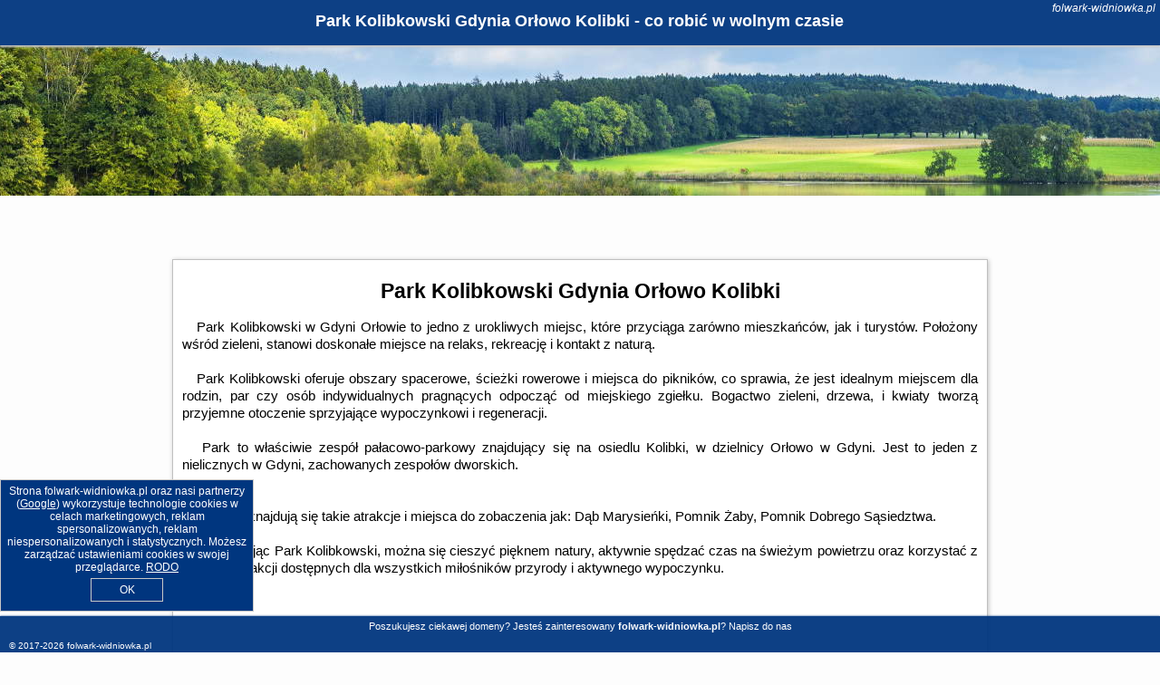

--- FILE ---
content_type: text/html; charset=UTF-8
request_url: https://folwark-widniowka.pl/atrakcje/Park-Kolibkowski-Gdynia-Orlowo-Kolibki/641
body_size: 8707
content:
<!DOCTYPE HTML>

<html lang='pl'>

<head>
<meta charset='utf-8'><meta name='viewport' content='width=device-width, initial-scale=1'><meta name='author' content='folwark-widniowka.pl *** PolskiePortale.pl Sp. z o.o.'><meta name='google-site-verification' content='yvOM56apBfNca763GbIkNf-b46wyC18X4afyYHSSMcQ'><link rel='canonical' href='https://folwark-widniowka.pl/atrakcje/Park-Kolibkowski-Gdynia-Orlowo-Kolibki/641'><link rel='sitemap' type='application/xml' title='Site Map' href='/sitemap.xml'><link rel='dns-prefetch' href='//q-xx.bstatic.com'><link rel='dns-prefetch' href='//api.maptiler.com'><link rel='dns-prefetch' href='//pagead2.googlesyndication.com'><link rel='dns-prefetch' href='//cdnjs.cloudflare.com'>
<link href='https://folwark-widniowka.pl/favicon3.ico' rel='shortcut icon' type='image/x-icon'>
<meta name='robots' content='index, follow'><meta name='robots' content='max-image-preview:large'>
<meta name='keywords' content='Park Kolibkowski Gdynia Orłowo Kolibki, co robić w, jak spędzać czas wolny, zwiedzanie, musisz to zobaczyć, folwark-widniowka.pl'>
<meta name='description' content='Park Kolibkowski Gdynia Orłowo Kolibki - miejsce warte zobaczenia. ➡ folwark-widniowka.pl'>
<title>Park Kolibkowski Gdynia Orłowo Kolibki - co robić w wolnym czasie</title>
<script src='https://code.jquery.com/jquery-3.6.0.min.js'></script><link href='/_css/affiliate6b_min.css?0114' rel='stylesheet'>
<!-- Global site tag (gtag.js) - Google Analytics -->
<script async src="https://www.googletagmanager.com/gtag/js?id=G-450R68E3M3"></script>
<script>
  window.dataLayer = window.dataLayer || [];
  function gtag(){dataLayer.push(arguments);}
  gtag('js', new Date());
  gtag('config', 'G-450R68E3M3');
  gtag('config', 'UA-3412385-15');
  setTimeout("gtag('event', '30s', {'event_category':'folwark-widniowka.pl', 'event_label':'site_read'});",30000);
</script>
<!-- END Global site tag (gtag.js) - Google Analytics -->
</head>
<body id='body' data-portalversion='6' data-testversion='B'>


<header><div id='siteDomain'><i><a href='/' title='home page' class='homePage link' style='color:white;'>folwark-widniowka.pl</a></i></div><h1 id='siteTitle'><strong>Park Kolibkowski Gdynia Orłowo Kolibki - co robić w wolnym czasie</strong></h1></header>
<aside style='background-image:url("https://folwark-widniowka.pl/_img/aside6.jpg");' class='otherView'></aside>

<main><article class='articleContainer'><h1 class='articleHeading'>Park Kolibkowski Gdynia Orłowo Kolibki</h1><div class='articleContent'><p>&nbsp; &nbsp;Park Kolibkowski w Gdyni Orłowie to jedno z urokliwych miejsc, kt&oacute;re przyciąga zar&oacute;wno mieszkańc&oacute;w, jak i turyst&oacute;w. Położony wśr&oacute;d zieleni, stanowi doskonałe miejsce na relaks, rekreację i kontakt z naturą.</p>
<p>&nbsp;</p>
<p>&nbsp; &nbsp;Park Kolibkowski oferuje obszary spacerowe, ścieżki rowerowe i miejsca do piknik&oacute;w, co sprawia, że jest idealnym miejscem dla rodzin, par czy os&oacute;b indywidualnych pragnących odpocząć od miejskiego zgiełku. Bogactwo zieleni, drzewa, i kwiaty tworzą przyjemne otoczenie sprzyjające wypoczynkowi i regeneracji.</p>
<p>&nbsp;</p>
<p>&nbsp; &nbsp;Park to właściwie zesp&oacute;ł pałacowo-parkowy znajdujący się na osiedlu Kolibki, w dzielnicy Orłowo w Gdyni. Jest to jeden z nielicznych w Gdyni, zachowanych zespoł&oacute;w dworskich.&nbsp;</p>
<p>&nbsp;</p>
<p>&nbsp;</p>
<p>&nbsp; &nbsp;W Parku znajdują się takie atrakcje i miejsca do zobaczenia jak: Dąb Marysieńki, Pomnik Żaby, Pomnik Dobrego Sąsiedztwa.</p>
<p>&nbsp;</p>
<p>&nbsp; &nbsp;Odwiedzając Park Kolibkowski, można się cieszyć pięknem natury, aktywnie spędzać czas na świeżym powietrzu oraz korzystać z licznych atrakcji dostępnych dla wszystkich miłośnik&oacute;w przyrody i aktywnego wypoczynku.</p></div></article><h4 style='text-align:center;'><b>Propozycje noclegów dla Ciebie</b></h4><div class='promoOfferContainer' id='offerContainer'>
<div id='sortInfoBox'>Liczba rezerwacji ofert ma wpływ na prezentowaną kolejność listy obiektów noclegowych.<i class='fa-regular fa-rectangle-xmark sortInfoBox-close'></i></div>
<article class='offerBox offerItem offerItemShort' itemscope itemtype='https://schema.org/Hotel' data-lp='1' style='background-image:url("https://folwark-widniowka.pl/_img/blank_photo.jpg")'><a href='/noclegi/gdansk/rezerwuj/5742714' target='_blank' itemprop='url' class='offerPhoto' style='background-image:url("https://q-xx.bstatic.com/xdata/images/hotel/max750/715183455.jpg?k=b6a4ca6d28478731a5e1c7e59eab5cecfb0c99fbaebe23fda5ae3559b545a4cd&o=&a=355109")' title='[1] Bake Room -15 Minutes to Gdańsk Old Town & Seaside' rel='nofollow' onclick="gtag('event', 'Afiliacja', {'event_category':'BG', 'event_label':'zdjecie'});"></a>
<div class='offerDetails'><h5 class='offerName'><strong itemprop='name'>Bake Room -15 Minutes to Gdańsk Old Town & Seaside</strong></h5><h6 class='offerDestination' itemprop='address'><a href='/miejscowosc/gdansk' title='oferty Gdańsk' class='link'>Gdańsk</a></h6><p class='offerTerm' title='zobacz terminy'>&nbsp;<i class='far fa-calendar-alt'></i>  <a href='/noclegi/gdansk/rezerwuj/5742714' target='_blank' class='link' title='różne terminy wycieczki do Gdańsk' rel='nofollow' onclick="gtag('event', 'Afiliacja', {'event_category':'BG', 'event_label':'terminy'});"><small>zobacz terminy</small></a></p><p class='offerCategory'>&nbsp;<a href='/noclegi/gdansk/bake-room-15-minutes-to-gdansk-old-town--seaside/5742714' title='oferta' class='offerCategory-link'><i class='fas fa-hotel'></i></a> kwatery prywatne - pokoje gościnne</p><p class='offerTravel'>&nbsp;<i class='fas fa-car'></i> dojazd własny</p><p class='offerRating'>&nbsp;<i class='fas fa-chart-line'></i> 5.9/10</p><a href='/noclegi/gdansk/bake-room-15-minutes-to-gdansk-old-town--seaside/5742714' target='_blank' class='lookLink' title='Wczasy - Polska' rel='nofollow' onclick="gtag('event', 'Afiliacja', {'event_category':'BG', 'event_label':'zobacz'});">Zobacz noclegi</a></div><div class='offerDetailsExtended'><p itemprop='address' itemscope itemtype='https://schema.org/PostalAddress'><strong itemprop='addressLocality'>Gdańsk</strong> - <span itemprop='streetAddress'>Kościuszki 102/6</span></p><div class='offerAdditionalOpinion'><h3><strong>Opinie Bake Room -15 Minutes to Gdańsk Old Town & Seaside</strong>: posiada <a href='/noclegi/gdansk/rezerwuj/5742714' class='link' target='_blank' rel='nofollow' onclick="gtag('event', 'Afiliacja', {'event_category':'BG', 'event_label':'opinie'});">8 opinii</a> turystów</h3></div><div class='offerAdditionalInformation' itemprop='description'>Obiekt Bake Room -15 Minutes to Gdańsk Old Town & Seaside położony jest w dzielnicy Wrzeszcz w miejscowości Gdańsk. Odległość ważnych miejsc od obiektu: Międzynarodowe Targi Gdańskie – 1,5 ...<br><br>Dodatkowe informacje o ofercie Polska - Gdańsk - Bake Room -15 Minutes to Gdańsk Old Town & Seaside, opinie wczasowiczów a także <b>wolne terminy</b> znajdują na stronie <a href='/noclegi/gdansk/rezerwuj/5742714' class='link' target='_blank' rel='nofollow' onclick="gtag('event', 'Afiliacja', {'event_category':'BG', 'event_label':'hotel'});">naszego partnera</a>.<br><br></div></div><p class='idInfo' title='Oferta naszego partnera: Booking.com'>BG.5742714</p></article>

<article class='offerBox offerItem offerItemShort' itemscope itemtype='https://schema.org/Hotel' data-lp='2' style='background-image:url("https://folwark-widniowka.pl/_img/blank_photo.jpg")'><a href='/noclegi/gdansk/rezerwuj/1781515' target='_blank' itemprop='url' class='offerPhoto' style='background-image:url("https://q-xx.bstatic.com/xdata/images/hotel/max750/262929895.jpg?k=ba802d68591d7af9ff633079b6205e9337214147afaa44020705c013a9241760&o=&a=355109")' title='[2] Apartament Neptun Park - 100m od plaży' rel='nofollow' onclick="gtag('event', 'Afiliacja', {'event_category':'BG', 'event_label':'zdjecie'});"></a>
<div class='offerDetails'><h5 class='offerName'><strong itemprop='name'>Apartament Neptun Park - 100m od plaży</strong></h5><h6 class='offerDestination' itemprop='address'><a href='/miejscowosc/gdansk' title='oferty Gdańsk' class='link'>Gdańsk</a></h6><p class='offerTerm' title='zobacz terminy'>&nbsp;<i class='far fa-calendar-alt'></i>  <a href='/noclegi/gdansk/rezerwuj/1781515' target='_blank' class='link' title='różne terminy wycieczki do Gdańsk' rel='nofollow' onclick="gtag('event', 'Afiliacja', {'event_category':'BG', 'event_label':'terminy'});"><small>zobacz terminy</small></a></p><p class='offerCategory'>&nbsp;<a href='/noclegi/gdansk/apartament-neptun-park-100m-od-plazy/1781515' title='oferta' class='offerCategory-link'><i class='fas fa-hotel'></i></a> apartamenty - mieszkania</p><p class='offerTravel'>&nbsp;<i class='fas fa-car'></i> dojazd własny</p><p class='offerRating'>&nbsp;<i class='fas fa-chart-line'></i> 9.6/10</p><a href='/noclegi/gdansk/apartament-neptun-park-100m-od-plazy/1781515' target='_blank' class='lookLink' title='Wczasy - Polska' rel='nofollow' onclick="gtag('event', 'Afiliacja', {'event_category':'BG', 'event_label':'zobacz'});">Zobacz noclegi</a></div><div class='offerDetailsExtended'><p itemprop='address' itemscope itemtype='https://schema.org/PostalAddress'><strong itemprop='addressLocality'>Gdańsk</strong> - <span itemprop='streetAddress'>Wypoczynkowa 28</span></p><div class='offerAdditionalOpinion'><h3><strong>Opinie Apartament Neptun Park - 100m od plaży</strong>: posiada <a href='/noclegi/gdansk/rezerwuj/1781515' class='link' target='_blank' rel='nofollow' onclick="gtag('event', 'Afiliacja', {'event_category':'BG', 'event_label':'opinie'});">43 opinii</a> turystów</h3></div><div class='offerAdditionalInformation' itemprop='description'>Obiekt Apartament Neptun Park - 100m od plaży położony jest w miejscowości Gdańsk w regionie pomorskie i oferuje patio. Ten obiekt zapewnia bezpłatne Wi-Fi. Na terenie obiektu dostępny jest też ...<br><br>Dodatkowe informacje o ofercie Polska - Gdańsk - Apartament Neptun Park - 100m od plaży, opinie wczasowiczów a także <b>wolne terminy</b> znajdują na stronie <a href='/noclegi/gdansk/rezerwuj/1781515' class='link' target='_blank' rel='nofollow' onclick="gtag('event', 'Afiliacja', {'event_category':'BG', 'event_label':'hotel'});">naszego partnera</a>.<br><br></div></div><p class='idInfo' title='Oferta naszego partnera: Booking.com'>BG.1781515</p></article>

<article class='offerBox offerItem offerItemShort' itemscope itemtype='https://schema.org/Hotel' data-lp='3' style='background-image:url("https://folwark-widniowka.pl/_img/blank_photo.jpg")'><a href='/noclegi/gdynia/rezerwuj/3131638' target='_blank' itemprop='url' class='offerPhoto' style='background-image:url("https://q-xx.bstatic.com/xdata/images/hotel/max750/378120009.jpg?k=aeecbe2413440c255f2dfe3f875d5159af433b6f501f3e444f8ca323e1b919fd&o=&a=355109")' title='[3] Elegancki Apartament w Centrum Gdyni z Parkingiem by Noclegi Renters' rel='nofollow' onclick="gtag('event', 'Afiliacja', {'event_category':'BG', 'event_label':'zdjecie'});"></a>
<div class='offerDetails'><h5 class='offerName'><strong itemprop='name'>Elegancki Apartament w Centrum Gdyni z Parkingiem by Noclegi Renters</strong></h5><h6 class='offerDestination' itemprop='address'><a href='/miejscowosc/gdynia' title='oferty Gdynia' class='link'>Gdynia</a></h6><p class='offerTerm' title='zobacz terminy'>&nbsp;<i class='far fa-calendar-alt'></i>  <a href='/noclegi/gdynia/rezerwuj/3131638' target='_blank' class='link' title='różne terminy wycieczki do Gdynia' rel='nofollow' onclick="gtag('event', 'Afiliacja', {'event_category':'BG', 'event_label':'terminy'});"><small>zobacz terminy</small></a></p><p class='offerCategory'>&nbsp;<a href='/noclegi/gdynia/elegancki-apartament-w-centrum-gdyni-z-parkingiem-by-noclegi-renters/3131638' title='oferta' class='offerCategory-link'><i class='fas fa-hotel'></i></a> apartamenty - mieszkania</p><p class='offerTravel'>&nbsp;<i class='fas fa-car'></i> dojazd własny</p><p class='offerRating'>&nbsp;<i class='fas fa-chart-line'></i> 8.0/10</p><a href='/noclegi/gdynia/elegancki-apartament-w-centrum-gdyni-z-parkingiem-by-noclegi-renters/3131638' target='_blank' class='lookLink' title='Wczasy - Polska' rel='nofollow' onclick="gtag('event', 'Afiliacja', {'event_category':'BG', 'event_label':'zobacz'});">Zobacz noclegi</a></div><div class='offerDetailsExtended'><p itemprop='address' itemscope itemtype='https://schema.org/PostalAddress'><strong itemprop='addressLocality'>Gdynia</strong> - <span itemprop='streetAddress'>Zolnierzy I Armii Wojska Polskiego, 8</span></p><div class='offerAdditionalOpinion'><h3><strong>Opinie Elegancki Apartament w Centrum Gdyni z Parkingiem by Noclegi Renters</strong>: posiada <a href='/noclegi/gdynia/rezerwuj/3131638' class='link' target='_blank' rel='nofollow' onclick="gtag('event', 'Afiliacja', {'event_category':'BG', 'event_label':'opinie'});">28 opinii</a> turystów</h3></div><div class='offerAdditionalInformation' itemprop='description'>Obiekt Elegancki Apartament w Centrum Gdyni z Parkingiem by Noclegi Renters położony jest w miejscowości Gdynia. Odległość ważnych miejsc od obiektu: Plaża miejska w Gdyni – niecały kilometr, ...<br><br>Dodatkowe informacje o ofercie Polska - Gdynia - Elegancki Apartament w Centrum Gdyni z Parkingiem by Noclegi Renters, opinie wczasowiczów a także <b>wolne terminy</b> znajdują na stronie <a href='/noclegi/gdynia/rezerwuj/3131638' class='link' target='_blank' rel='nofollow' onclick="gtag('event', 'Afiliacja', {'event_category':'BG', 'event_label':'hotel'});">naszego partnera</a>.<br><br></div></div><p class='idInfo' title='Oferta naszego partnera: Booking.com'>BG.3131638</p></article>

<article class='offerBox offerItem offerItemShort' itemscope itemtype='https://schema.org/Hotel' data-lp='4' style='background-image:url("https://folwark-widniowka.pl/_img/blank_photo.jpg")'><a href='/noclegi/gdansk/rezerwuj/238536' target='_blank' itemprop='url' class='offerPhoto' style='background-image:url("https://q-xx.bstatic.com/xdata/images/hotel/max750/484091175.jpg?k=8d0795b9b38dc2529cc388e7cfabdbb30e04fcc543ddbbb97bdac76fd3fa314a&o=&a=355109")' title='[4] Hampton By Hilton Gdansk Oliwa' rel='nofollow' onclick="gtag('event', 'Afiliacja', {'event_category':'BG', 'event_label':'zdjecie'});"></a>
<div class='offerDetails'><h5 class='offerName'><strong itemprop='name'>Hampton By Hilton Gdansk Oliwa</strong></h5><h6 class='offerDestination' itemprop='address'><a href='/miejscowosc/gdansk' title='oferty Gdańsk' class='link'>Gdańsk</a></h6><p class='offerTerm' title='zobacz terminy'>&nbsp;<i class='far fa-calendar-alt'></i>  <a href='/noclegi/gdansk/rezerwuj/238536' target='_blank' class='link' title='różne terminy wycieczki do Gdańsk' rel='nofollow' onclick="gtag('event', 'Afiliacja', {'event_category':'BG', 'event_label':'terminy'});"><small>zobacz terminy</small></a></p><p class='offerCategory'>&nbsp;<a href='/noclegi/gdansk/hampton-by-hilton-gdansk-oliwa/238536' title='oferta' class='offerCategory-link'><i class='fas fa-hotel'></i></a> <i class='fas fa-star'></i><i class='fas fa-star'></i><i class='fas fa-star'></i>hotele</p><p class='offerTravel'>&nbsp;<i class='fas fa-car'></i> dojazd własny</p><p class='offerRating'>&nbsp;<i class='fas fa-chart-line'></i> 9.2/10</p><a href='/noclegi/gdansk/hampton-by-hilton-gdansk-oliwa/238536' target='_blank' class='lookLink' title='Wczasy - Polska' rel='nofollow' onclick="gtag('event', 'Afiliacja', {'event_category':'BG', 'event_label':'zobacz'});">Zobacz noclegi</a></div><div class='offerDetailsExtended'><p itemprop='address' itemscope itemtype='https://schema.org/PostalAddress'><strong itemprop='addressLocality'>Gdańsk</strong> - <span itemprop='streetAddress'>Aleja Grunwaldzka 507</span></p><div class='offerAdditionalOpinion'><h3><strong>Opinie Hampton By Hilton Gdansk Oliwa</strong>: posiada <a href='/noclegi/gdansk/rezerwuj/238536' class='link' target='_blank' rel='nofollow' onclick="gtag('event', 'Afiliacja', {'event_category':'BG', 'event_label':'opinie'});">3139 opinii</a> turystów</h3></div><div class='offerAdditionalInformation' itemprop='description'>Trzygwiazdkowy hotel Hampton By Hilton Gdansk Oliwa usytuowany jest 500 metrów od Parku Oliwskiego w Gdańsku i dysponuje centrum fitness. Na miejscu znajduje się też restauracja i całodobowa recepcja.W ...<br><br>Dodatkowe informacje o ofercie Polska - Gdańsk - Hampton By Hilton Gdansk Oliwa, opinie wczasowiczów a także <b>wolne terminy</b> znajdują na stronie <a href='/noclegi/gdansk/rezerwuj/238536' class='link' target='_blank' rel='nofollow' onclick="gtag('event', 'Afiliacja', {'event_category':'BG', 'event_label':'hotel'});">naszego partnera</a>.<br><br></div></div><p class='idInfo' title='Oferta naszego partnera: Booking.com'>BG.238536</p></article>

<article class='offerBox offerItem offerItemShort' itemscope itemtype='https://schema.org/Hotel' data-lp='5' style='background-image:url("https://folwark-widniowka.pl/_img/blank_photo.jpg")'><a href='/noclegi/gdansk/rezerwuj/3189111' target='_blank' itemprop='url' class='offerPhoto' style='background-image:url("https://q-xx.bstatic.com/xdata/images/hotel/max750/402609799.jpg?k=83e5ab24f4bc1022e20f1781974931ebab727eea999d70161a31a3b100056f89&o=")' title='[5] Glow Apartments, Gdańsk Śląska 12' rel='nofollow' onclick="gtag('event', 'Afiliacja', {'event_category':'BG', 'event_label':'zdjecie'});"></a>
<div class='offerDetails'><h5 class='offerName'><strong itemprop='name'>Glow Apartments, Gdańsk Śląska 12</strong></h5><h6 class='offerDestination' itemprop='address'><a href='/miejscowosc/gdansk' title='oferty Gdańsk' class='link'>Gdańsk</a></h6><p class='offerTerm' title='zobacz terminy'>&nbsp;<i class='far fa-calendar-alt'></i>  <a href='/noclegi/gdansk/rezerwuj/3189111' target='_blank' class='link' title='różne terminy wycieczki do Gdańsk' rel='nofollow' onclick="gtag('event', 'Afiliacja', {'event_category':'BG', 'event_label':'terminy'});"><small>zobacz terminy</small></a></p><p class='offerCategory'>&nbsp;<a href='/noclegi/gdansk/glow-apartments-gdansk-slaska-12/3189111' title='oferta' class='offerCategory-link'><i class='fas fa-hotel'></i></a> apartamenty - mieszkania</p><p class='offerTravel'>&nbsp;<i class='fas fa-car'></i> dojazd własny</p><p class='offerRating'>&nbsp;<i class='fas fa-chart-line'></i> 8.9/10</p><a href='/noclegi/gdansk/glow-apartments-gdansk-slaska-12/3189111' target='_blank' class='lookLink' title='Wczasy - Polska' rel='nofollow' onclick="gtag('event', 'Afiliacja', {'event_category':'BG', 'event_label':'zobacz'});">Zobacz noclegi</a></div><div class='offerDetailsExtended'><p itemprop='address' itemscope itemtype='https://schema.org/PostalAddress'><strong itemprop='addressLocality'>Gdańsk</strong> - <span itemprop='streetAddress'>12 Śląska</span></p><div class='offerAdditionalOpinion'><h3><strong>Opinie Glow Apartments, Gdańsk Śląska 12</strong>: posiada <a href='/noclegi/gdansk/rezerwuj/3189111' class='link' target='_blank' rel='nofollow' onclick="gtag('event', 'Afiliacja', {'event_category':'BG', 'event_label':'opinie'});">1996 opinii</a> turystów</h3></div><div class='offerAdditionalInformation' itemprop='description'>Obiekt Glow Apartments, Gdańsk Śląska 12 położony jest w miejscowości Gdańsk i oferuje bezpłatne Wi-Fi. W pobliżu znajduje się: Hala Olivia, Park Oliwski i Archikatedra Oliwska.Na miejscu znajduje ...<br><br>Dodatkowe informacje o ofercie Polska - Gdańsk - Glow Apartments, Gdańsk Śląska 12, opinie wczasowiczów a także <b>wolne terminy</b> znajdują na stronie <a href='/noclegi/gdansk/rezerwuj/3189111' class='link' target='_blank' rel='nofollow' onclick="gtag('event', 'Afiliacja', {'event_category':'BG', 'event_label':'hotel'});">naszego partnera</a>.<br><br></div></div><p class='idInfo' title='Oferta naszego partnera: Booking.com'>BG.3189111</p></article>

<article class='offerBox offerItem offerItemShort' itemscope itemtype='https://schema.org/Hotel' data-lp='6' style='background-image:url("https://folwark-widniowka.pl/_img/blank_photo.jpg")'><a href='/noclegi/gdynia/rezerwuj/3088878' target='_blank' itemprop='url' class='offerPhoto' style='background-image:url("https://q-xx.bstatic.com/xdata/images/hotel/max750/377826360.jpg?k=a4a34ce85db3da021f0f66ddb0a0d229406156825cbf9f2541e2c7d68c724858&o=&a=355109")' title='[6] Safari house - dom podróżnika' rel='nofollow' onclick="gtag('event', 'Afiliacja', {'event_category':'BG', 'event_label':'zdjecie'});"></a>
<div class='offerDetails'><h5 class='offerName'><strong itemprop='name'>Safari house - dom podróżnika</strong></h5><h6 class='offerDestination' itemprop='address'><a href='/miejscowosc/gdynia' title='oferty Gdynia' class='link'>Gdynia</a></h6><p class='offerTerm' title='zobacz terminy'>&nbsp;<i class='far fa-calendar-alt'></i>  <a href='/noclegi/gdynia/rezerwuj/3088878' target='_blank' class='link' title='różne terminy wycieczki do Gdynia' rel='nofollow' onclick="gtag('event', 'Afiliacja', {'event_category':'BG', 'event_label':'terminy'});"><small>zobacz terminy</small></a></p><p class='offerCategory'>&nbsp;<a href='/noclegi/gdynia/safari-house-dom-podroznika/3088878' title='oferta' class='offerCategory-link'><i class='fas fa-hotel'></i></a> kwatery prywatne - pokoje gościnne</p><p class='offerTravel'>&nbsp;<i class='fas fa-car'></i> dojazd własny</p><p class='offerRating'>&nbsp;<i class='fas fa-chart-line'></i> 8.4/10</p><a href='/noclegi/gdynia/safari-house-dom-podroznika/3088878' target='_blank' class='lookLink' title='Wczasy - Polska' rel='nofollow' onclick="gtag('event', 'Afiliacja', {'event_category':'BG', 'event_label':'zobacz'});">Zobacz noclegi</a></div><div class='offerDetailsExtended'><p itemprop='address' itemscope itemtype='https://schema.org/PostalAddress'><strong itemprop='addressLocality'>Gdynia</strong> - <span itemprop='streetAddress'>8 Ignacego Łyskowskiego</span></p><div class='offerAdditionalOpinion'><h3><strong>Opinie Safari house - dom podróżnika</strong>: posiada <a href='/noclegi/gdynia/rezerwuj/3088878' class='link' target='_blank' rel='nofollow' onclick="gtag('event', 'Afiliacja', {'event_category':'BG', 'event_label':'opinie'});">53 opinii</a> turystów</h3></div><div class='offerAdditionalInformation' itemprop='description'>Obiekt Safari house - dom podróżnika oferuje bezpłatne rowery, ogród oraz różne opcje zakwaterowania, w których zapewniono balkon i bezpłatne Wi-Fi. Odległość ważnych miejsc od obiektu: Dworzec ...<br><br>Dodatkowe informacje o ofercie Polska - Gdynia - Safari house - dom podróżnika, opinie wczasowiczów a także <b>wolne terminy</b> znajdują na stronie <a href='/noclegi/gdynia/rezerwuj/3088878' class='link' target='_blank' rel='nofollow' onclick="gtag('event', 'Afiliacja', {'event_category':'BG', 'event_label':'hotel'});">naszego partnera</a>.<br><br></div></div><p class='idInfo' title='Oferta naszego partnera: Booking.com'>BG.3088878</p></article>

<article class='offerBox offerItem offerItemShort' itemscope itemtype='https://schema.org/Hotel' data-lp='7' style='background-image:url("https://folwark-widniowka.pl/_img/blank_photo.jpg")'><a href='/noclegi/gdansk/rezerwuj/2528771' target='_blank' itemprop='url' class='offerPhoto' style='background-image:url("https://q-xx.bstatic.com/xdata/images/hotel/max750/312237430.jpg?k=1e6ae3ca56ae99c44d00401d9a9c35547041e0feaea88e3a84094db77c2586da&o=&a=355109")' title='[7] Morski Sen II' rel='nofollow' onclick="gtag('event', 'Afiliacja', {'event_category':'BG', 'event_label':'zdjecie'});"></a>
<div class='offerDetails'><h5 class='offerName'><strong itemprop='name'>Morski Sen II</strong></h5><h6 class='offerDestination' itemprop='address'><a href='/miejscowosc/gdansk' title='oferty Gdańsk' class='link'>Gdańsk</a></h6><p class='offerTerm' title='zobacz terminy'>&nbsp;<i class='far fa-calendar-alt'></i>  <a href='/noclegi/gdansk/rezerwuj/2528771' target='_blank' class='link' title='różne terminy wycieczki do Gdańsk' rel='nofollow' onclick="gtag('event', 'Afiliacja', {'event_category':'BG', 'event_label':'terminy'});"><small>zobacz terminy</small></a></p><p class='offerCategory'>&nbsp;<a href='/noclegi/gdansk/morski-sen-ii/2528771' title='oferta' class='offerCategory-link'><i class='fas fa-hotel'></i></a> apartamenty - mieszkania</p><p class='offerTravel'>&nbsp;<i class='fas fa-car'></i> dojazd własny</p><p class='offerRating'>&nbsp;<i class='fas fa-chart-line'></i> 8.9/10</p><a href='/noclegi/gdansk/morski-sen-ii/2528771' target='_blank' class='lookLink' title='Wczasy - Polska' rel='nofollow' onclick="gtag('event', 'Afiliacja', {'event_category':'BG', 'event_label':'zobacz'});">Zobacz noclegi</a></div><div class='offerDetailsExtended'><p itemprop='address' itemscope itemtype='https://schema.org/PostalAddress'><strong itemprop='addressLocality'>Gdańsk</strong> - <span itemprop='streetAddress'>Konstantego Ildefonsa Gałczyńskiego 3</span></p><div class='offerAdditionalOpinion'><h3><strong>Opinie Morski Sen II</strong>: posiada <a href='/noclegi/gdansk/rezerwuj/2528771' class='link' target='_blank' rel='nofollow' onclick="gtag('event', 'Afiliacja', {'event_category':'BG', 'event_label':'opinie'});">73 opinii</a> turystów</h3></div><div class='offerAdditionalInformation' itemprop='description'>Obiekt Morski Sen II położony jest przy plaży w miejscowości Gdańsk i zapewnia bezpłatne Wi-Fi. Odległość ważnych miejsc od obiektu: Plaża Brzeźno – 500 m. Na miejscu znajduje się balkon ...<br><br>Dodatkowe informacje o ofercie Polska - Gdańsk - Morski Sen II, opinie wczasowiczów a także <b>wolne terminy</b> znajdują na stronie <a href='/noclegi/gdansk/rezerwuj/2528771' class='link' target='_blank' rel='nofollow' onclick="gtag('event', 'Afiliacja', {'event_category':'BG', 'event_label':'hotel'});">naszego partnera</a>.<br><br></div></div><p class='idInfo' title='Oferta naszego partnera: Booking.com'>BG.2528771</p></article>

<article class='offerBox offerItem offerItemShort' itemscope itemtype='https://schema.org/Hotel' data-lp='8' style='background-image:url("https://folwark-widniowka.pl/_img/blank_photo.jpg")'><a href='/noclegi/sopot/rezerwuj/4580721' target='_blank' itemprop='url' class='offerPhoto' style='background-image:url("https://q-xx.bstatic.com/xdata/images/hotel/max750/569252406.jpg?k=f68ceb9d2215dfdfc06e8626126ac7b3f7cc21c0ea69f1ba6a94b2ccd80c9682&o=&a=355109")' title='[8] So in Sopot Station' rel='nofollow' onclick="gtag('event', 'Afiliacja', {'event_category':'BG', 'event_label':'zdjecie'});"></a>
<div class='offerDetails'><h5 class='offerName'><strong itemprop='name'>So in Sopot Station</strong></h5><h6 class='offerDestination' itemprop='address'><a href='/miejscowosc/sopot' title='oferty Sopot' class='link'>Sopot</a></h6><p class='offerTerm' title='zobacz terminy'>&nbsp;<i class='far fa-calendar-alt'></i>  <a href='/noclegi/sopot/rezerwuj/4580721' target='_blank' class='link' title='różne terminy wycieczki do Sopot' rel='nofollow' onclick="gtag('event', 'Afiliacja', {'event_category':'BG', 'event_label':'terminy'});"><small>zobacz terminy</small></a></p><p class='offerCategory'>&nbsp;<a href='/noclegi/sopot/so-in-sopot-station/4580721' title='oferta' class='offerCategory-link'><i class='fas fa-hotel'></i></a> apartamenty - mieszkania</p><p class='offerTravel'>&nbsp;<i class='fas fa-car'></i> dojazd własny</p><p class='offerRating'>&nbsp;<i class='fas fa-chart-line'></i> 8.9/10</p><a href='/noclegi/sopot/so-in-sopot-station/4580721' target='_blank' class='lookLink' title='Wczasy - Polska' rel='nofollow' onclick="gtag('event', 'Afiliacja', {'event_category':'BG', 'event_label':'zobacz'});">Zobacz noclegi</a></div><div class='offerDetailsExtended'><p itemprop='address' itemscope itemtype='https://schema.org/PostalAddress'><strong itemprop='addressLocality'>Sopot</strong> - <span itemprop='streetAddress'>6 Tadeusza Kościuszki</span></p><div class='offerAdditionalOpinion'><h3><strong>Opinie So in Sopot Station</strong>: posiada <a href='/noclegi/sopot/rezerwuj/4580721' class='link' target='_blank' rel='nofollow' onclick="gtag('event', 'Afiliacja', {'event_category':'BG', 'event_label':'opinie'});">482 opinii</a> turystów</h3></div><div class='offerAdditionalInformation' itemprop='description'>Obiekt So in Sopot Station położony jest w miejscowości Sopot, w odległości 400 m od jej centrum. Oferuje on różne opcje zakwaterowania, w których zapewniono udogodnienia, takie jak bezpłatne ...<br><br>Dodatkowe informacje o ofercie Polska - Sopot - So in Sopot Station, opinie wczasowiczów a także <b>wolne terminy</b> znajdują na stronie <a href='/noclegi/sopot/rezerwuj/4580721' class='link' target='_blank' rel='nofollow' onclick="gtag('event', 'Afiliacja', {'event_category':'BG', 'event_label':'hotel'});">naszego partnera</a>.<br><br></div></div><p class='idInfo' title='Oferta naszego partnera: Booking.com'>BG.4580721</p></article>

<article class='offerBox offerItem offerItemShort' itemscope itemtype='https://schema.org/Hotel' data-lp='9' style='background-image:url("https://folwark-widniowka.pl/_img/blank_photo.jpg")'><a href='/noclegi/gdynia/rezerwuj/3386735' target='_blank' itemprop='url' class='offerPhoto' style='background-image:url("https://q-xx.bstatic.com/xdata/images/hotel/max750/643595403.jpg?k=f9f76593a263f0f5112d84eacd98c21cafbc542cdd1b8c7798518b5cd4b3aa1f&o=&a=355109")' title='[9] Apartament Lidia' rel='nofollow' onclick="gtag('event', 'Afiliacja', {'event_category':'BG', 'event_label':'zdjecie'});"></a>
<div class='offerDetails'><h5 class='offerName'><strong itemprop='name'>Apartament Lidia</strong></h5><h6 class='offerDestination' itemprop='address'><a href='/miejscowosc/gdynia' title='oferty Gdynia' class='link'>Gdynia</a></h6><p class='offerTerm' title='zobacz terminy'>&nbsp;<i class='far fa-calendar-alt'></i>  <a href='/noclegi/gdynia/rezerwuj/3386735' target='_blank' class='link' title='różne terminy wycieczki do Gdynia' rel='nofollow' onclick="gtag('event', 'Afiliacja', {'event_category':'BG', 'event_label':'terminy'});"><small>zobacz terminy</small></a></p><p class='offerCategory'>&nbsp;<a href='/noclegi/gdynia/apartament-lidia/3386735' title='oferta' class='offerCategory-link'><i class='fas fa-hotel'></i></a> apartamenty - mieszkania</p><p class='offerTravel'>&nbsp;<i class='fas fa-car'></i> dojazd własny</p><p class='offerRating'>&nbsp;<i class='fas fa-chart-line'></i> 9.4/10</p><a href='/noclegi/gdynia/apartament-lidia/3386735' target='_blank' class='lookLink' title='Wczasy - Polska' rel='nofollow' onclick="gtag('event', 'Afiliacja', {'event_category':'BG', 'event_label':'zobacz'});">Zobacz noclegi</a></div><div class='offerDetailsExtended'><p itemprop='address' itemscope itemtype='https://schema.org/PostalAddress'><strong itemprop='addressLocality'>Gdynia</strong> - <span itemprop='streetAddress'>25 Piotrkowska</span></p><div class='offerAdditionalOpinion'><h3><strong>Opinie Apartament Lidia</strong>: posiada <a href='/noclegi/gdynia/rezerwuj/3386735' class='link' target='_blank' rel='nofollow' onclick="gtag('event', 'Afiliacja', {'event_category':'BG', 'event_label':'opinie'});">30 opinii</a> turystów</h3></div><div class='offerAdditionalInformation' itemprop='description'>Obiekt Apartament Lidia położony jest w miejscowości Gdynia i oferuje bezpłatne rowery, ogród oraz wspólny salon. Na miejscu zapewniono też bezpłatne Wi-Fi, a Goście mogą podziwiać widok na ...<br><br>Dodatkowe informacje o ofercie Polska - Gdynia - Apartament Lidia, opinie wczasowiczów a także <b>wolne terminy</b> znajdują na stronie <a href='/noclegi/gdynia/rezerwuj/3386735' class='link' target='_blank' rel='nofollow' onclick="gtag('event', 'Afiliacja', {'event_category':'BG', 'event_label':'hotel'});">naszego partnera</a>.<br><br></div></div><p class='idInfo' title='Oferta naszego partnera: Booking.com'>BG.3386735</p></article>

<article class='offerBox offerItem offerItemShort' itemscope itemtype='https://schema.org/Hotel' data-lp='10' style='background-image:url("https://folwark-widniowka.pl/_img/blank_photo.jpg")'><a href='/noclegi/gdansk/rezerwuj/5754011' target='_blank' itemprop='url' class='offerPhoto' style='background-image:url("https://q-xx.bstatic.com/xdata/images/hotel/max750/652119133.jpg?k=0a7b798d17df903f0b805a60af2038b835d9bdd70a04ad47c49e7128262bce19&o=&a=355109")' title='[10] Apartament Blisko plaży Gdańsk Brzeźno' rel='nofollow' onclick="gtag('event', 'Afiliacja', {'event_category':'BG', 'event_label':'zdjecie'});"></a>
<div class='offerDetails'><h5 class='offerName'><strong itemprop='name'>Apartament Blisko plaży Gdańsk Brzeźno</strong></h5><h6 class='offerDestination' itemprop='address'><a href='/miejscowosc/gdansk' title='oferty Gdańsk' class='link'>Gdańsk</a></h6><p class='offerTerm' title='zobacz terminy'>&nbsp;<i class='far fa-calendar-alt'></i>  <a href='/noclegi/gdansk/rezerwuj/5754011' target='_blank' class='link' title='różne terminy wycieczki do Gdańsk' rel='nofollow' onclick="gtag('event', 'Afiliacja', {'event_category':'BG', 'event_label':'terminy'});"><small>zobacz terminy</small></a></p><p class='offerCategory'>&nbsp;<a href='/noclegi/gdansk/apartament-blisko-plazy-gdansk-brzezno/5754011' title='oferta' class='offerCategory-link'><i class='fas fa-hotel'></i></a> apartamenty - mieszkania</p><p class='offerTravel'>&nbsp;<i class='fas fa-car'></i> dojazd własny</p><p class='offerRating'>&nbsp;<i class='fas fa-chart-line'></i> 10.0/10</p><a href='/noclegi/gdansk/apartament-blisko-plazy-gdansk-brzezno/5754011' target='_blank' class='lookLink' title='Wczasy - Polska' rel='nofollow' onclick="gtag('event', 'Afiliacja', {'event_category':'BG', 'event_label':'zobacz'});">Zobacz noclegi</a></div><div class='offerDetailsExtended'><p itemprop='address' itemscope itemtype='https://schema.org/PostalAddress'><strong itemprop='addressLocality'>Gdańsk</strong> - <span itemprop='streetAddress'>Dworska 27A 19</span></p><div class='offerAdditionalOpinion'><h3><strong>Opinie Apartament Blisko plaży Gdańsk Brzeźno</strong>: posiada <a href='/noclegi/gdansk/rezerwuj/5754011' class='link' target='_blank' rel='nofollow' onclick="gtag('event', 'Afiliacja', {'event_category':'BG', 'event_label':'opinie'});">2 opinii</a> turystów</h3></div><div class='offerAdditionalInformation' itemprop='description'>Obiekt Apartament Blisko plaży Gdańsk Brzeźno oferuje patio oraz widok na ogród. Do dyspozycji Gości jest również czajnik. Odległość ważnych miejsc od obiektu: Plaża Brzeźno – około niecały ...<br><br>Dodatkowe informacje o ofercie Polska - Gdańsk - Apartament Blisko plaży Gdańsk Brzeźno, opinie wczasowiczów a także <b>wolne terminy</b> znajdują na stronie <a href='/noclegi/gdansk/rezerwuj/5754011' class='link' target='_blank' rel='nofollow' onclick="gtag('event', 'Afiliacja', {'event_category':'BG', 'event_label':'hotel'});">naszego partnera</a>.<br><br></div></div><p class='idInfo' title='Oferta naszego partnera: Booking.com'>BG.5754011</p></article>

<script id='resultsId' data-portalid='5663' data-adsense='1' data-portalversion='6' type='text/json'>{"0":5742714,"1":1781515,"2":3131638,"3":238536,"4":3189111,"5":3088878,"6":2528771,"7":4580721,"8":3386735,"9":5754011}</script>

<script id='resultsInfo' type='text/json'>{"count":{"ALL":10,"SQL":10,"BG":10,"II":0,"TL":0,"AC":0,"PP":0,"Loop":10},"max":{"Limit":10,"BG":10,"II":10,"TL":10,"AC":10,"PP":10},"idList":{"BG":{"0":"14584744","1":"6619578","2":"8864728","3":"2469481","4":"9008836","5":"8738981","6":"7606397","7":"11656532","8":"9673930","9":"13682396"}}}</script>

<script id='resultsMap' type='text/json' data-reload='YES'></script>

<script id='globalWhere' type='text/json'>{"place":null,"name":null,"category":null,"portal":null,"searchRadius":"500","whereXY":"","deltaNSEW":{"0":56.5655875045045064553050906397402286529541015625,"1":47.5565784954955006469390355050563812255859375,"2":26.721462692307692776694239000789821147918701171875,"3":11.336847307692305975024282815866172313690185546875},"deltaLimitNSEW":{"0":56.5655875045045064553050906397402286529541015625,"1":47.5565784954955006469390355050563812255859375,"2":26.721462692307692776694239000789821147918701171875,"3":11.336847307692305975024282815866172313690185546875},"partnerAff":{"0":"PP","1":"II","2":"BG","3":"TL"},"detailedTrail":"SnnnnnnnnnnnnnnnnnnS"}</script>
</div>
<style>.attractionPromoBox {display:inline-block; width:533px; height:300px; padding:5px; margin:10px; position:relative;} .attractionPromoBox img {width:533px; height:300px;} .attractionPromoBox p {width:533px; height:30px; position:absolute; bottom:-5px; background-color:rgba(255,255,255,0.8);} </style><div style='text-align:center;'><a href='https://www.booking.com/attractions/searchresults/pl/krakow.pl.html?aid=1210780&label=AT051769631490B06ATTRS' target='_blank' title='Kraków' class='attractionPromoBox'><img src='https://q-xx.bstatic.com/xdata/images/city/533x300/977208.jpg?k=f0d107e976ba427dbdb9addb0eea353f1b6ccee0df431c5a5e432d43f9ff395e' alt='Kraków' onerror="this.onerror=null;this.src='/loader_camera.svg';"> <p>Kraków (1086 Atrakcje)</p></a><a href='https://www.booking.com/attractions/searchresults/pl/poznan.pl.html?aid=1210780&label=AT051769631490B06ATTRS' target='_blank' title='Poznań' class='attractionPromoBox'><img src='https://q-xx.bstatic.com/xdata/images/city/533x300/972805.jpg?k=9874675e7ede70f91d287c823b8bc505fd6bf1fe2d24465a3200b14c72b2c6d6' alt='Poznań' onerror="this.onerror=null;this.src='/loader_camera.svg';"> <p>Poznań (31 Atrakcje)</p></a><a href='https://www.booking.com/attractions/searchresults/pl/torun.pl.html?aid=1210780&label=AT051769631490B06ATTRS' target='_blank' title='Toruń' class='attractionPromoBox'><img src='https://q-xx.bstatic.com/xdata/images/city/533x300/653055.jpg?k=cd875ca828f5a90da68cd2077cc7e4eb18427f17b05c21623b7ad9515affe77d' alt='Toruń' onerror="this.onerror=null;this.src='/loader_camera.svg';"> <p>Toruń (12 Atrakcje)</p></a><a href='https://www.booking.com/attractions/searchresults/pl/wroclaw.pl.html?aid=1210780&label=AT051769631490B06ATTRS' target='_blank' title='Wrocław' class='attractionPromoBox'><img src='https://q-xx.bstatic.com/xdata/images/city/533x300/972536.jpg?k=fc90a871db0baae4bd8b649d9624809eaceee5f4ef218f09d158c8fe8d6d6abe' alt='Wrocław' onerror="this.onerror=null;this.src='/loader_camera.svg';"> <p>Wrocław (195 Atrakcje)</p></a><a href='https://www.booking.com/attractions/searchresults/pl/gdansk.pl.html?aid=1210780&label=AT051769631490B06ATTRS' target='_blank' title='Gdańsk' class='attractionPromoBox'><img src='https://q-xx.bstatic.com/xdata/images/city/533x300/972801.jpg?k=bdb59fda51e19a6fb5e2e8c69dfb777757e40afcf61932978faae9cc5abe3ad6' alt='Gdańsk' onerror="this.onerror=null;this.src='/loader_camera.svg';"> <p>Gdańsk (306 Atrakcje)</p></a><a href='https://www.booking.com/attractions/searchresults/pl/warsaw.pl.html?aid=1210780&label=AT051769631490B06ATTRS' target='_blank' title='Warszawa' class='attractionPromoBox'><img src='https://q-xx.bstatic.com/xdata/images/city/533x300/653094.jpg?k=8496856f9932692d9f838b4e19627769eacce5da6559b72c44e865242142c7b3' alt='Warszawa' onerror="this.onerror=null;this.src='/loader_camera.svg';"> <p>Warszawa (361 Atrakcje)</p></a></div><br><br>&nbsp;<div id='offerContainer' style='margin-top:30px;'>
<h4 style='text-align:center; margin-top:20px;'><b>Propozycje noclegów dla Ciebie</b></h4><div id='sortInfoBox'>Liczba rezerwacji ofert ma wpływ na prezentowaną kolejność listy obiektów noclegowych.<i class='fa-regular fa-rectangle-xmark sortInfoBox-close'></i></div>
<article class='offerBox offerItem offerItemShort' itemscope itemtype='https://schema.org/Hotel' data-lp='1' style='background-image:url("https://folwark-widniowka.pl/_img/blank_photo.jpg")'><a href='/noclegi/czarny-dunajec/rezerwuj/5638307' target='_blank' itemprop='url' class='offerPhoto' style='background-image:url("https://q-xx.bstatic.com/xdata/images/hotel/max750/496295117.jpg?k=8e3e8483dd4119a9698e55eb7a2981dbd4e0c1bdabba1d8be099db5ddd0322cc&o=&a=355109")' title='[1] Na Bugaju' rel='nofollow' onclick="gtag('event', 'Afiliacja', {'event_category':'BG', 'event_label':'zdjecie'});"></a>
<div class='offerDetails'><h5 class='offerName'><strong itemprop='name'>Na Bugaju</strong></h5><h6 class='offerDestination' itemprop='address'><a href='/miejscowosc/czarny-dunajec' title='oferty Czarny Dunajec' class='link'>Czarny Dunajec</a></h6><p class='offerTerm' title='zobacz terminy'>&nbsp;<i class='far fa-calendar-alt'></i>  <a href='/noclegi/czarny-dunajec/rezerwuj/5638307' target='_blank' class='link' title='różne terminy wycieczki do Czarny Dunajec' rel='nofollow' onclick="gtag('event', 'Afiliacja', {'event_category':'BG', 'event_label':'terminy'});"><small>zobacz terminy</small></a></p><p class='offerCategory'>&nbsp;<a href='/noclegi/czarny-dunajec/na-bugaju/5638307' title='oferta' class='offerCategory-link'><i class='fas fa-hotel'></i></a> domki letniskowe i całoroczne</p><p class='offerTravel'>&nbsp;<i class='fas fa-car'></i> dojazd własny</p><p class='offerRating'>&nbsp;<i class='fas fa-chart-line'></i> 9.6/10</p><a href='/noclegi/czarny-dunajec/na-bugaju/5638307' target='_blank' class='lookLink' title='Wczasy - Polska' rel='nofollow' onclick="gtag('event', 'Afiliacja', {'event_category':'BG', 'event_label':'zobacz'});">Zobacz noclegi</a></div><p class='idInfo' title='Oferta naszego partnera: Booking.com'>BG.5638307</p></article>

<article class='offerBox offerItem offerItemShort' itemscope itemtype='https://schema.org/Hotel' data-lp='2' style='background-image:url("https://folwark-widniowka.pl/_img/blank_photo.jpg")'><a href='/noclegi/krakow/rezerwuj/3909602' target='_blank' itemprop='url' class='offerPhoto' style='background-image:url("https://q-xx.bstatic.com/xdata/images/hotel/max750/503716868.jpg?k=f8a7cdac27cf4ae74c6352c9b97f9041da047119d1d2ea5e585064ccb40e1a49&o=")' title='[2] Apartament Stare Miasto' rel='nofollow' onclick="gtag('event', 'Afiliacja', {'event_category':'BG', 'event_label':'zdjecie'});"></a>
<div class='offerDetails'><h5 class='offerName'><strong itemprop='name'>Apartament Stare Miasto</strong></h5><h6 class='offerDestination' itemprop='address'><a href='/miejscowosc/krakow' title='oferty Kraków' class='link'>Kraków</a></h6><p class='offerTerm' title='zobacz terminy'>&nbsp;<i class='far fa-calendar-alt'></i>  <a href='/noclegi/krakow/rezerwuj/3909602' target='_blank' class='link' title='różne terminy wycieczki do Kraków' rel='nofollow' onclick="gtag('event', 'Afiliacja', {'event_category':'BG', 'event_label':'terminy'});"><small>zobacz terminy</small></a></p><p class='offerCategory'>&nbsp;<a href='/noclegi/krakow/apartament-stare-miasto/3909602' title='oferta' class='offerCategory-link'><i class='fas fa-hotel'></i></a> apartamenty - mieszkania</p><p class='offerTravel'>&nbsp;<i class='fas fa-car'></i> dojazd własny</p><p class='offerRating'>&nbsp;<i class='fas fa-chart-line'></i> 8.6/10</p><a href='/noclegi/krakow/apartament-stare-miasto/3909602' target='_blank' class='lookLink' title='Wczasy - Polska' rel='nofollow' onclick="gtag('event', 'Afiliacja', {'event_category':'BG', 'event_label':'zobacz'});">Zobacz noclegi</a></div><p class='idInfo' title='Oferta naszego partnera: Booking.com'>BG.3909602</p></article>

<article class='offerBox offerItem offerItemShort' itemscope itemtype='https://schema.org/Hotel' data-lp='3' style='background-image:url("https://folwark-widniowka.pl/_img/blank_photo.jpg")'><a href='/noclegi/rowy/rezerwuj/4601746' target='_blank' itemprop='url' class='offerPhoto' style='background-image:url("https://q-xx.bstatic.com/xdata/images/hotel/max750/538779665.jpg?k=1340481f1c5e138d1f003b24981799c37ec7c16de7f03dae1b16b3b2c28b13a7&o=&a=355109")' title='[3] Awesome Home In Rowy With Wifi' rel='nofollow' onclick="gtag('event', 'Afiliacja', {'event_category':'BG', 'event_label':'zdjecie'});"></a>
<div class='offerDetails'><h5 class='offerName'><strong itemprop='name'>Awesome Home In Rowy With Wifi</strong></h5><h6 class='offerDestination' itemprop='address'><a href='/miejscowosc/rowy' title='oferty Rowy' class='link'>Rowy</a></h6><p class='offerTerm' title='zobacz terminy'>&nbsp;<i class='far fa-calendar-alt'></i>  <a href='/noclegi/rowy/rezerwuj/4601746' target='_blank' class='link' title='różne terminy wycieczki do Rowy' rel='nofollow' onclick="gtag('event', 'Afiliacja', {'event_category':'BG', 'event_label':'terminy'});"><small>zobacz terminy</small></a></p><p class='offerCategory'>&nbsp;<a href='/noclegi/rowy/awesome-home-in-rowy-with-wifi/4601746' title='oferta' class='offerCategory-link'><i class='fas fa-hotel'></i></a> <i class='fas fa-star'></i><i class='fas fa-star'></i><i class='fas fa-star'></i><i class='fas fa-star'></i><i class='fas fa-star'></i>domki letniskowe i całoroczne</p><p class='offerTravel'>&nbsp;<i class='fas fa-car'></i> dojazd własny</p><a href='/noclegi/rowy/awesome-home-in-rowy-with-wifi/4601746' target='_blank' class='lookLink' title='Wczasy - Polska' rel='nofollow' onclick="gtag('event', 'Afiliacja', {'event_category':'BG', 'event_label':'zobacz'});">Zobacz noclegi</a></div><p class='idInfo' title='Oferta naszego partnera: Booking.com'>BG.4601746</p></article>

<article class='offerBox offerItem offerItemShort' itemscope itemtype='https://schema.org/Hotel' data-lp='4' style='background-image:url("https://folwark-widniowka.pl/_img/blank_photo.jpg")'><a href='/noclegi/warszawa/rezerwuj/5146117' target='_blank' itemprop='url' class='offerPhoto' style='background-image:url("https://q-xx.bstatic.com/xdata/images/hotel/max750/577365099.jpg?k=3c3a69e154eca718ab6c951956587ca23b0c7a15357798eb8137b1ab2344b2f9&o=&a=355109")' title='[4] EU Plus' rel='nofollow' onclick="gtag('event', 'Afiliacja', {'event_category':'BG', 'event_label':'zdjecie'});"></a>
<div class='offerDetails'><h5 class='offerName'><strong itemprop='name'>EU Plus</strong></h5><h6 class='offerDestination' itemprop='address'><a href='/miejscowosc/warszawa' title='oferty Warszawa' class='link'>Warszawa</a></h6><p class='offerTerm' title='zobacz terminy'>&nbsp;<i class='far fa-calendar-alt'></i>  <a href='/noclegi/warszawa/rezerwuj/5146117' target='_blank' class='link' title='różne terminy wycieczki do Warszawa' rel='nofollow' onclick="gtag('event', 'Afiliacja', {'event_category':'BG', 'event_label':'terminy'});"><small>zobacz terminy</small></a></p><p class='offerCategory'>&nbsp;<a href='/noclegi/warszawa/eu-plus/5146117' title='oferta' class='offerCategory-link'><i class='fas fa-hotel'></i></a> apartamenty - mieszkania</p><p class='offerTravel'>&nbsp;<i class='fas fa-car'></i> dojazd własny</p><a href='/noclegi/warszawa/eu-plus/5146117' target='_blank' class='lookLink' title='Wczasy - Polska' rel='nofollow' onclick="gtag('event', 'Afiliacja', {'event_category':'BG', 'event_label':'zobacz'});">Zobacz noclegi</a></div><p class='idInfo' title='Oferta naszego partnera: Booking.com'>BG.5146117</p></article>

<article class='offerBox offerItem offerItemShort' itemscope itemtype='https://schema.org/Hotel' data-lp='5' style='background-image:url("https://folwark-widniowka.pl/_img/blank_photo.jpg")'><a href='/noclegi/krynica-morska/rezerwuj/5819579' target='_blank' itemprop='url' class='offerPhoto' style='background-image:url("https://q-xx.bstatic.com/xdata/images/hotel/max750/715805299.jpg?k=96b36314294c2e37904350b8c6322734f35a2fd3e8e843d0cfadcfb47bf4629f&o=&a=355109")' title='[5] Sanatorium Albatros' rel='nofollow' onclick="gtag('event', 'Afiliacja', {'event_category':'BG', 'event_label':'zdjecie'});"></a>
<div class='offerDetails'><h5 class='offerName'><strong itemprop='name'>Sanatorium Albatros</strong></h5><h6 class='offerDestination' itemprop='address'><a href='/miejscowosc/krynica-morska' title='oferty Krynica Morska' class='link'>Krynica Morska</a></h6><p class='offerTerm' title='zobacz terminy'>&nbsp;<i class='far fa-calendar-alt'></i>  <a href='/noclegi/krynica-morska/rezerwuj/5819579' target='_blank' class='link' title='różne terminy wycieczki do Krynica Morska' rel='nofollow' onclick="gtag('event', 'Afiliacja', {'event_category':'BG', 'event_label':'terminy'});"><small>zobacz terminy</small></a></p><p class='offerCategory'>&nbsp;<a href='/noclegi/krynica-morska/sanatorium-albatros/5819579' title='oferta' class='offerCategory-link'><i class='fas fa-hotel'></i></a> ośrodki wypoczynkowe</p><p class='offerTravel'>&nbsp;<i class='fas fa-car'></i> dojazd własny</p><p class='offerRating'>&nbsp;<i class='fas fa-chart-line'></i> 6.5/10</p><a href='/noclegi/krynica-morska/sanatorium-albatros/5819579' target='_blank' class='lookLink' title='Wczasy - Polska' rel='nofollow' onclick="gtag('event', 'Afiliacja', {'event_category':'BG', 'event_label':'zobacz'});">Zobacz noclegi</a></div><p class='idInfo' title='Oferta naszego partnera: Booking.com'>BG.5819579</p></article>

<script id='resultsId' data-portalid='5663' data-adsense='1' data-portalversion='6' type='text/json'>{"0":5638307,"1":3909602,"2":4601746,"3":5146117,"4":5819579}</script>

<script id='resultsInfo' type='text/json'>{"count":{"ALL":5,"SQL":5,"BG":5,"II":0,"TL":0,"AC":0,"PP":0,"Loop":5},"max":{"Limit":5,"BG":5,"II":5,"TL":5,"AC":5,"PP":5},"idList":{"BG":{"0":"5256347","1":"10905848","2":"11754829","3":"12410880","4":"14594470"}}}</script>

<script id='resultsMap' type='text/json' data-reload='YES'></script>

<script id='globalWhere' type='text/json'>{"place":null,"name":null,"category":null,"portal":null,"searchRadius":"500","whereXY":"","deltaNSEW":{"0":56.5655875045045064553050906397402286529541015625,"1":47.5565784954955006469390355050563812255859375,"2":26.721462692307692776694239000789821147918701171875,"3":11.336847307692305975024282815866172313690185546875},"deltaLimitNSEW":{"0":56.5655875045045064553050906397402286529541015625,"1":47.5565784954955006469390355050563812255859375,"2":26.721462692307692776694239000789821147918701171875,"3":11.336847307692305975024282815866172313690185546875},"partnerAff":{"0":"PP","1":"II","2":"BG","3":"TL"},"detailedTrail":"SnnnnnnnnnnnnnnnnnnS"}</script>
</div><div style='text-align:center;'><article class='offerBox articleBox articleBoxList'><a href='/atrakcje/Park-Kolibkowski-Gdynia-Orlowo-Kolibki/641' title='Czytaj dalej - Park Kolibkowski Gdynia Orłowo Kolibki' class='articlePromoLink'>Park Kolibkowski Gdynia Orłowo Kolibki</a></article></div></main>

<div id='cookiesInfo'>Strona folwark-widniowka.pl oraz nasi partnerzy (<a href="https://policies.google.com/technologies/partner-sites" target="_blank">Google</a>) wykorzystuje technologie cookies w celach marketingowych, reklam spersonalizowanych, reklam niespersonalizowanych i statystycznych. Możesz zarządzać ustawieniami cookies w swojej przeglądarce. <a href="https://polskieportale.pl/rodo" target="_blank">RODO</a> <span id='cookiesOk'>OK</span></div>
<div id='backToTop' data-visible='0'><i class='fas fa-chevron-circle-up fa-2x'></i></div>

<footer id='footer' data-p1='atrakcje' data-p2='Park-Kolibkowski-Gdynia-Orlowo-Kolibki'>Poszukujesz ciekawej domeny? Jesteś zainteresowany <strong>folwark-widniowka.pl</strong>? <a href='https://polskieportale.pl/domeny/6d80aa2062d42d52788d9a097b04e20a' target='_blank' title='kontakt w sprawie domeny'>Napisz do nas</a><small id='footerAuthor'>&copy; 2017-2026 <a href='https://polskieportale.pl' target='_blank'>folwark-widniowka.pl</a></small></footer>
<script data-ad-client='ca-pub-6460175736944505' async src='//pagead2.googlesyndication.com/pagead/js/adsbygoogle.js'></script><script src='/_js/pl_site_min.js?0114' async></script><script src='https://cdnjs.cloudflare.com/ajax/libs/font-awesome/6.1.1/js/all.min.js' crossorigin='anonymous'></script><script src='https://cdnjs.cloudflare.com/ajax/libs/lightbox2/2.10.0/js/lightbox.min.js' async></script>
<link href='https://cdnjs.cloudflare.com/ajax/libs/lightbox2/2.10.0/css/lightbox.min.css' rel='stylesheet'>


</body>
</html>

--- FILE ---
content_type: text/html; charset=utf-8
request_url: https://www.google.com/recaptcha/api2/aframe
body_size: 259
content:
<!DOCTYPE HTML><html><head><meta http-equiv="content-type" content="text/html; charset=UTF-8"></head><body><script nonce="PMwyuR541uMHC-l5qpRo1Q">/** Anti-fraud and anti-abuse applications only. See google.com/recaptcha */ try{var clients={'sodar':'https://pagead2.googlesyndication.com/pagead/sodar?'};window.addEventListener("message",function(a){try{if(a.source===window.parent){var b=JSON.parse(a.data);var c=clients[b['id']];if(c){var d=document.createElement('img');d.src=c+b['params']+'&rc='+(localStorage.getItem("rc::a")?sessionStorage.getItem("rc::b"):"");window.document.body.appendChild(d);sessionStorage.setItem("rc::e",parseInt(sessionStorage.getItem("rc::e")||0)+1);localStorage.setItem("rc::h",'1769697291093');}}}catch(b){}});window.parent.postMessage("_grecaptcha_ready", "*");}catch(b){}</script></body></html>